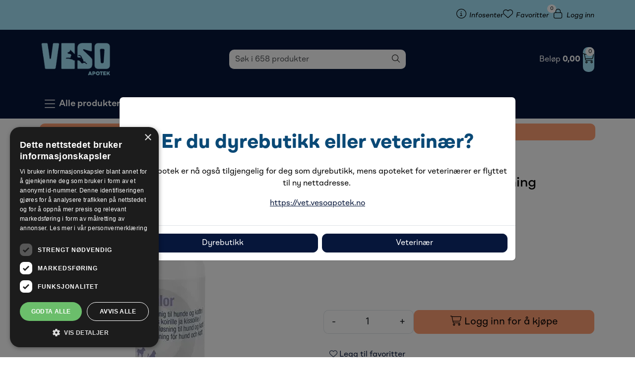

--- FILE ---
content_type: text/html;charset=UTF-8
request_url: https://www.vesoapotek.no/ajax?action=getRecentProducts&_=1768520334023
body_size: 524
content:
        

    
    
    
    
    
    
    
    
    
    
             
            
    
    
    
    
    
    
    
    
    
    
    
    
    
    
    
    
    
    
    
    
    
    
    
    
    
    
    
    
    
    
    
    
                     
<!-- START /modules/components/recent-products -->

    <div class="box box-product recent-products">
        <div class="box-heading">
            <span>Sist sett på</span>
        </div>
        <div class="box-content">
            <div class="row">
                                    <div class="col-lg-3 col-12">
                        <div class="product-block">
                            <div class="image">
                                <img src="https://res.cloudinary.com/veso-apotek-no/image/upload/c_limit,d_bilde_mangler.png,f_auto,h_40,q_auto,w_40/v1734001591/p_942279_default_1" class="img-fluid img-thumbnail w-100" itemprop="image" alt="TrizChlor Rengjøringsoppløsning til Hund & Katt, 118 ml">
                            </div>
                            <div class="product-meta">
                                <span class="name-sidebar"><a href="trizchlor-rengjoringsopplosning-til-hund-katt-118-ml"> TrizChlor Rengjøringsoppløsning til Hund & Katt, 118 ml</a></span>
                            </div>
                        </div>
                    </div>
                            </div>
        </div>
    </div>

<!-- END /modules/components/recent-products -->
    
    
    
    
    
    
    
    
    
    
    
    
    
    
    
    
    
    

--- FILE ---
content_type: text/html;charset=UTF-8
request_url: https://www.vesoapotek.no/ajax?action=checkStock&pid=10738&_=1768520334025
body_size: 272
content:
        

    
    
    
    
    
    
    
    
    
    
             
            
                              
<!-- START /modules/components/product-stock -->


            <span class="badge bg-success badge-stock">&nbsp;</span> P&aring; lager
    
             
<!-- START /modules/components/vsopet-expiry-date -->




<div class="expiry-date-wrapper">
                        <span class="expirydate expirydate-info">Holdbarhet: </span>
            <span class="expirydate expirydate-info">30.09.2027</span>
            </div>


<!-- END /modules/components/vsopet-expiry-date -->
    
    
    
    
    
    
    
    
    
    
    
    
    
    
    
    
    
    
    
    
    
    
    
    
    
    
    
    
    
    
    
    
    
    
    
    
    
    
    
    
    
    
    
    
    
    
    
    
    
    

--- FILE ---
content_type: text/html;charset=UTF-8
request_url: https://www.vesoapotek.no/ajax?action=getProductGallery&id=10738&thumbPosition=below
body_size: 510
content:
        

    
    
    
    
    
    
    
    
    
    
             
            
    
    
    
    
    
    
    
    
    
    
    
    
    
    
    
    
    
    
    
    
    
    
    
    
    
    
    
    
                     
<!-- START /ajax/getProductGallery -->


         
<!-- START /modules/components/product-labels -->







<!-- END /modules/components/product-labels -->



    
    
    <div id="main-carousel" class="owl-carousel below" data-slider-id="1">
        <div class="item">
            <a href="https://res.cloudinary.com/veso-apotek-no/image/upload/c_limit,d_bilde_mangler.png,f_auto,h_1600,q_auto,w_1600/v1734001591/p_942279_default_1" data-fancybox="gallery">
                <picture>
                    <source media="(max-width: 420px)" srcset="https://res.cloudinary.com/veso-apotek-no/image/upload/c_limit,d_bilde_mangler.png,f_auto,h_350,q_auto,w_350/v1734001591/p_942279_default_1">
                    <img src="https://res.cloudinary.com/veso-apotek-no/image/upload/c_limit,d_bilde_mangler.png,f_auto,h_650,q_auto,w_650/v1734001591/p_942279_default_1" alt="TrizChlor Rengjøringsoppløsning til Hund & Katt, 118 ml" class="img-fluid img-thumbnail" itemprop="image" height="650" width="650">
                </picture>
            </a>

                    </div>

            </div>

    
<!-- END /modules/components/product-labels -->

    
    
    
    
    
    
    
    
    
    
    
    
    
    
    
    
    
    
    
    
    
    

--- FILE ---
content_type: text/html;charset=UTF-8
request_url: https://www.vesoapotek.no/ajax?action=getProductAttachments&id=10738
body_size: 702
content:
        

    
    
    
    
    
    
    
    
    
    
             
            
    
    
    
    
    
    
    
    
    
    
    
    
    
    
    
    
    
    
    
    
    
    
    
    
    
    
    
                     


<div class="body">
    <div class="tabToggle">
	    <li class="nav-item" role="presentation">
            <a role="tab" class="btn btn-outline-primary" href="#tab-attachments" data-bs-toggle="tab" aria-selected="false" tabindex="-1">Dokumentarkiv</a>
        </li>
    </div>

    <div class="tabContent">
        <div id="tab-attachments" class="tab-pane fade">
                        
                                
                                
                                    <span class="h5">Dokumentasjon</span>
                    <div class="table-responsive mb-4">
                        <table class="table table-striped table-borderless">
                            <tbody>
                                                                    <tr>
                                        <td class="text-center icon-column"><i class="fa-light fa-file-pdf fa-2x" aria-hidden="true"></i></td>
                                        <td>
                                            <strong>
                                                                                                    Dechra produktblad hud- og pelspleie
                                                                                            </strong><br>
                                                                                    </td>
                                        <td class="download-column"><a href="https://res.cloudinary.com/veso-apotek-no/image/upload/v1734956145/p_942279_documentation_2" class="btn btn-primary" target="_blank"><i class="fa-light fa-download" aria-hidden="true"></i> <span>Last ned</span></a></td>
                                    </tr>
                                                                    <tr>
                                        <td class="text-center icon-column"><i class="fa-light fa-file-pdf fa-2x" aria-hidden="true"></i></td>
                                        <td>
                                            <strong>
                                                                                                    Dechra dermatologisortiment
                                                                                            </strong><br>
                                                                                    </td>
                                        <td class="download-column"><a href="https://res.cloudinary.com/veso-apotek-no/image/upload/v1734956102/p_942279_documentation_1" class="btn btn-primary" target="_blank"><i class="fa-light fa-download" aria-hidden="true"></i> <span>Last ned</span></a></td>
                                    </tr>
                                                            </tbody>
                        </table>
                    </div>
                            
                                
                
                            
                                
                                
                                    <span class="h5">Datablad</span>
                    <div class="table-responsive mb-4">
                        <table class="table table-striped table-borderless">
                            <tbody>
                                                                    <tr>
                                        <td class="text-center icon-column"><i class="fa-light fa-file-pdf fa-2x" aria-hidden="true"></i></td>
                                        <td>
                                            <strong>
                                                                                                    TrizChlor_Flush_MSDS_NO.pdf
                                                                                            </strong><br>
                                                                                    </td>
                                        <td class="download-column"><a href="https://res.cloudinary.com/veso-apotek-no/image/upload/v1736328369/p_942279_datablad_1" class="btn btn-primary" target="_blank"><i class="fa-light fa-download" aria-hidden="true"></i> <span>Last ned</span></a></td>
                                    </tr>
                                                            </tbody>
                        </table>
                    </div>
                                    </div>
    </div>
</div>

    
    
    
    
    
    
    
    
    
    
    
    
    
    
    
    
    
    
    
    
    
    
    

--- FILE ---
content_type: text/html;charset=UTF-8
request_url: https://www.vesoapotek.no/custom-ajax?action=vsopetFreeFreightBanner
body_size: 197
content:
        

    
                     
<!-- START /ajax/vsopetFreeFreightBanner -->

    <head/><div class="freefreight-banner text-center">
        <i class="fa-light fa-truck"></i>
                    4.000,00 til fraktfri grense
            </div>

    